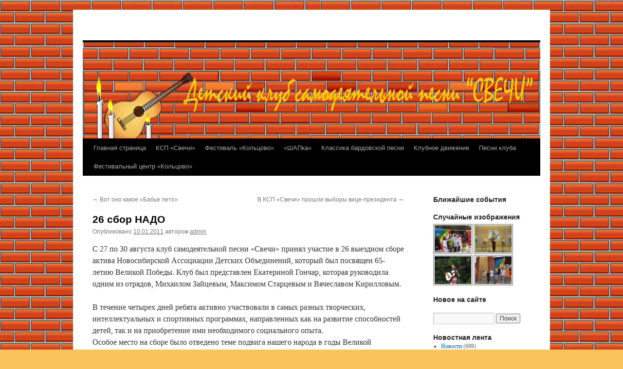

--- FILE ---
content_type: text/html; charset=UTF-8
request_url: https://ksp-svechi.ru/%D0%BD%D0%BE%D0%B2%D0%BE%D1%81%D1%82%D0%B8/26-sbor-nado.html
body_size: 13399
content:
<!DOCTYPE html>
<html lang="ru-RU">
<head>
<meta charset="UTF-8" />
<title>
26 сбор НАДО | 	</title>
<link rel="profile" href="https://gmpg.org/xfn/11" />
<link rel="stylesheet" type="text/css" media="all" href="https://ksp-svechi.ru/wp-content/themes/twentyten/style.css?ver=20250415" />
<link rel="pingback" href="https://ksp-svechi.ru/xmlrpc.php">
<meta name='robots' content='max-image-preview:large' />
	<style>img:is([sizes="auto" i], [sizes^="auto," i]) { contain-intrinsic-size: 3000px 1500px }</style>
	<link rel="alternate" type="application/rss+xml" title=" &raquo; Лента" href="https://ksp-svechi.ru/feed" />
<link rel="alternate" type="application/rss+xml" title=" &raquo; Лента комментариев" href="https://ksp-svechi.ru/comments/feed" />
<link rel="alternate" type="application/rss+xml" title=" &raquo; Лента комментариев к &laquo;26 сбор НАДО&raquo;" href="https://ksp-svechi.ru/%d0%bd%d0%be%d0%b2%d0%be%d1%81%d1%82%d0%b8/26-sbor-nado.html/feed" />
<script type="text/javascript">
/* <![CDATA[ */
window._wpemojiSettings = {"baseUrl":"https:\/\/s.w.org\/images\/core\/emoji\/16.0.1\/72x72\/","ext":".png","svgUrl":"https:\/\/s.w.org\/images\/core\/emoji\/16.0.1\/svg\/","svgExt":".svg","source":{"concatemoji":"https:\/\/ksp-svechi.ru\/wp-includes\/js\/wp-emoji-release.min.js?ver=6.8.3"}};
/*! This file is auto-generated */
!function(s,n){var o,i,e;function c(e){try{var t={supportTests:e,timestamp:(new Date).valueOf()};sessionStorage.setItem(o,JSON.stringify(t))}catch(e){}}function p(e,t,n){e.clearRect(0,0,e.canvas.width,e.canvas.height),e.fillText(t,0,0);var t=new Uint32Array(e.getImageData(0,0,e.canvas.width,e.canvas.height).data),a=(e.clearRect(0,0,e.canvas.width,e.canvas.height),e.fillText(n,0,0),new Uint32Array(e.getImageData(0,0,e.canvas.width,e.canvas.height).data));return t.every(function(e,t){return e===a[t]})}function u(e,t){e.clearRect(0,0,e.canvas.width,e.canvas.height),e.fillText(t,0,0);for(var n=e.getImageData(16,16,1,1),a=0;a<n.data.length;a++)if(0!==n.data[a])return!1;return!0}function f(e,t,n,a){switch(t){case"flag":return n(e,"\ud83c\udff3\ufe0f\u200d\u26a7\ufe0f","\ud83c\udff3\ufe0f\u200b\u26a7\ufe0f")?!1:!n(e,"\ud83c\udde8\ud83c\uddf6","\ud83c\udde8\u200b\ud83c\uddf6")&&!n(e,"\ud83c\udff4\udb40\udc67\udb40\udc62\udb40\udc65\udb40\udc6e\udb40\udc67\udb40\udc7f","\ud83c\udff4\u200b\udb40\udc67\u200b\udb40\udc62\u200b\udb40\udc65\u200b\udb40\udc6e\u200b\udb40\udc67\u200b\udb40\udc7f");case"emoji":return!a(e,"\ud83e\udedf")}return!1}function g(e,t,n,a){var r="undefined"!=typeof WorkerGlobalScope&&self instanceof WorkerGlobalScope?new OffscreenCanvas(300,150):s.createElement("canvas"),o=r.getContext("2d",{willReadFrequently:!0}),i=(o.textBaseline="top",o.font="600 32px Arial",{});return e.forEach(function(e){i[e]=t(o,e,n,a)}),i}function t(e){var t=s.createElement("script");t.src=e,t.defer=!0,s.head.appendChild(t)}"undefined"!=typeof Promise&&(o="wpEmojiSettingsSupports",i=["flag","emoji"],n.supports={everything:!0,everythingExceptFlag:!0},e=new Promise(function(e){s.addEventListener("DOMContentLoaded",e,{once:!0})}),new Promise(function(t){var n=function(){try{var e=JSON.parse(sessionStorage.getItem(o));if("object"==typeof e&&"number"==typeof e.timestamp&&(new Date).valueOf()<e.timestamp+604800&&"object"==typeof e.supportTests)return e.supportTests}catch(e){}return null}();if(!n){if("undefined"!=typeof Worker&&"undefined"!=typeof OffscreenCanvas&&"undefined"!=typeof URL&&URL.createObjectURL&&"undefined"!=typeof Blob)try{var e="postMessage("+g.toString()+"("+[JSON.stringify(i),f.toString(),p.toString(),u.toString()].join(",")+"));",a=new Blob([e],{type:"text/javascript"}),r=new Worker(URL.createObjectURL(a),{name:"wpTestEmojiSupports"});return void(r.onmessage=function(e){c(n=e.data),r.terminate(),t(n)})}catch(e){}c(n=g(i,f,p,u))}t(n)}).then(function(e){for(var t in e)n.supports[t]=e[t],n.supports.everything=n.supports.everything&&n.supports[t],"flag"!==t&&(n.supports.everythingExceptFlag=n.supports.everythingExceptFlag&&n.supports[t]);n.supports.everythingExceptFlag=n.supports.everythingExceptFlag&&!n.supports.flag,n.DOMReady=!1,n.readyCallback=function(){n.DOMReady=!0}}).then(function(){return e}).then(function(){var e;n.supports.everything||(n.readyCallback(),(e=n.source||{}).concatemoji?t(e.concatemoji):e.wpemoji&&e.twemoji&&(t(e.twemoji),t(e.wpemoji)))}))}((window,document),window._wpemojiSettings);
/* ]]> */
</script>
<style id='wp-emoji-styles-inline-css' type='text/css'>

	img.wp-smiley, img.emoji {
		display: inline !important;
		border: none !important;
		box-shadow: none !important;
		height: 1em !important;
		width: 1em !important;
		margin: 0 0.07em !important;
		vertical-align: -0.1em !important;
		background: none !important;
		padding: 0 !important;
	}
</style>
<link rel='stylesheet' id='wp-block-library-css' href='https://ksp-svechi.ru/wp-includes/css/dist/block-library/style.min.css?ver=6.8.3' type='text/css' media='all' />
<style id='wp-block-library-theme-inline-css' type='text/css'>
.wp-block-audio :where(figcaption){color:#555;font-size:13px;text-align:center}.is-dark-theme .wp-block-audio :where(figcaption){color:#ffffffa6}.wp-block-audio{margin:0 0 1em}.wp-block-code{border:1px solid #ccc;border-radius:4px;font-family:Menlo,Consolas,monaco,monospace;padding:.8em 1em}.wp-block-embed :where(figcaption){color:#555;font-size:13px;text-align:center}.is-dark-theme .wp-block-embed :where(figcaption){color:#ffffffa6}.wp-block-embed{margin:0 0 1em}.blocks-gallery-caption{color:#555;font-size:13px;text-align:center}.is-dark-theme .blocks-gallery-caption{color:#ffffffa6}:root :where(.wp-block-image figcaption){color:#555;font-size:13px;text-align:center}.is-dark-theme :root :where(.wp-block-image figcaption){color:#ffffffa6}.wp-block-image{margin:0 0 1em}.wp-block-pullquote{border-bottom:4px solid;border-top:4px solid;color:currentColor;margin-bottom:1.75em}.wp-block-pullquote cite,.wp-block-pullquote footer,.wp-block-pullquote__citation{color:currentColor;font-size:.8125em;font-style:normal;text-transform:uppercase}.wp-block-quote{border-left:.25em solid;margin:0 0 1.75em;padding-left:1em}.wp-block-quote cite,.wp-block-quote footer{color:currentColor;font-size:.8125em;font-style:normal;position:relative}.wp-block-quote:where(.has-text-align-right){border-left:none;border-right:.25em solid;padding-left:0;padding-right:1em}.wp-block-quote:where(.has-text-align-center){border:none;padding-left:0}.wp-block-quote.is-large,.wp-block-quote.is-style-large,.wp-block-quote:where(.is-style-plain){border:none}.wp-block-search .wp-block-search__label{font-weight:700}.wp-block-search__button{border:1px solid #ccc;padding:.375em .625em}:where(.wp-block-group.has-background){padding:1.25em 2.375em}.wp-block-separator.has-css-opacity{opacity:.4}.wp-block-separator{border:none;border-bottom:2px solid;margin-left:auto;margin-right:auto}.wp-block-separator.has-alpha-channel-opacity{opacity:1}.wp-block-separator:not(.is-style-wide):not(.is-style-dots){width:100px}.wp-block-separator.has-background:not(.is-style-dots){border-bottom:none;height:1px}.wp-block-separator.has-background:not(.is-style-wide):not(.is-style-dots){height:2px}.wp-block-table{margin:0 0 1em}.wp-block-table td,.wp-block-table th{word-break:normal}.wp-block-table :where(figcaption){color:#555;font-size:13px;text-align:center}.is-dark-theme .wp-block-table :where(figcaption){color:#ffffffa6}.wp-block-video :where(figcaption){color:#555;font-size:13px;text-align:center}.is-dark-theme .wp-block-video :where(figcaption){color:#ffffffa6}.wp-block-video{margin:0 0 1em}:root :where(.wp-block-template-part.has-background){margin-bottom:0;margin-top:0;padding:1.25em 2.375em}
</style>
<style id='classic-theme-styles-inline-css' type='text/css'>
/*! This file is auto-generated */
.wp-block-button__link{color:#fff;background-color:#32373c;border-radius:9999px;box-shadow:none;text-decoration:none;padding:calc(.667em + 2px) calc(1.333em + 2px);font-size:1.125em}.wp-block-file__button{background:#32373c;color:#fff;text-decoration:none}
</style>
<style id='global-styles-inline-css' type='text/css'>
:root{--wp--preset--aspect-ratio--square: 1;--wp--preset--aspect-ratio--4-3: 4/3;--wp--preset--aspect-ratio--3-4: 3/4;--wp--preset--aspect-ratio--3-2: 3/2;--wp--preset--aspect-ratio--2-3: 2/3;--wp--preset--aspect-ratio--16-9: 16/9;--wp--preset--aspect-ratio--9-16: 9/16;--wp--preset--color--black: #000;--wp--preset--color--cyan-bluish-gray: #abb8c3;--wp--preset--color--white: #fff;--wp--preset--color--pale-pink: #f78da7;--wp--preset--color--vivid-red: #cf2e2e;--wp--preset--color--luminous-vivid-orange: #ff6900;--wp--preset--color--luminous-vivid-amber: #fcb900;--wp--preset--color--light-green-cyan: #7bdcb5;--wp--preset--color--vivid-green-cyan: #00d084;--wp--preset--color--pale-cyan-blue: #8ed1fc;--wp--preset--color--vivid-cyan-blue: #0693e3;--wp--preset--color--vivid-purple: #9b51e0;--wp--preset--color--blue: #0066cc;--wp--preset--color--medium-gray: #666;--wp--preset--color--light-gray: #f1f1f1;--wp--preset--gradient--vivid-cyan-blue-to-vivid-purple: linear-gradient(135deg,rgba(6,147,227,1) 0%,rgb(155,81,224) 100%);--wp--preset--gradient--light-green-cyan-to-vivid-green-cyan: linear-gradient(135deg,rgb(122,220,180) 0%,rgb(0,208,130) 100%);--wp--preset--gradient--luminous-vivid-amber-to-luminous-vivid-orange: linear-gradient(135deg,rgba(252,185,0,1) 0%,rgba(255,105,0,1) 100%);--wp--preset--gradient--luminous-vivid-orange-to-vivid-red: linear-gradient(135deg,rgba(255,105,0,1) 0%,rgb(207,46,46) 100%);--wp--preset--gradient--very-light-gray-to-cyan-bluish-gray: linear-gradient(135deg,rgb(238,238,238) 0%,rgb(169,184,195) 100%);--wp--preset--gradient--cool-to-warm-spectrum: linear-gradient(135deg,rgb(74,234,220) 0%,rgb(151,120,209) 20%,rgb(207,42,186) 40%,rgb(238,44,130) 60%,rgb(251,105,98) 80%,rgb(254,248,76) 100%);--wp--preset--gradient--blush-light-purple: linear-gradient(135deg,rgb(255,206,236) 0%,rgb(152,150,240) 100%);--wp--preset--gradient--blush-bordeaux: linear-gradient(135deg,rgb(254,205,165) 0%,rgb(254,45,45) 50%,rgb(107,0,62) 100%);--wp--preset--gradient--luminous-dusk: linear-gradient(135deg,rgb(255,203,112) 0%,rgb(199,81,192) 50%,rgb(65,88,208) 100%);--wp--preset--gradient--pale-ocean: linear-gradient(135deg,rgb(255,245,203) 0%,rgb(182,227,212) 50%,rgb(51,167,181) 100%);--wp--preset--gradient--electric-grass: linear-gradient(135deg,rgb(202,248,128) 0%,rgb(113,206,126) 100%);--wp--preset--gradient--midnight: linear-gradient(135deg,rgb(2,3,129) 0%,rgb(40,116,252) 100%);--wp--preset--font-size--small: 13px;--wp--preset--font-size--medium: 20px;--wp--preset--font-size--large: 36px;--wp--preset--font-size--x-large: 42px;--wp--preset--spacing--20: 0.44rem;--wp--preset--spacing--30: 0.67rem;--wp--preset--spacing--40: 1rem;--wp--preset--spacing--50: 1.5rem;--wp--preset--spacing--60: 2.25rem;--wp--preset--spacing--70: 3.38rem;--wp--preset--spacing--80: 5.06rem;--wp--preset--shadow--natural: 6px 6px 9px rgba(0, 0, 0, 0.2);--wp--preset--shadow--deep: 12px 12px 50px rgba(0, 0, 0, 0.4);--wp--preset--shadow--sharp: 6px 6px 0px rgba(0, 0, 0, 0.2);--wp--preset--shadow--outlined: 6px 6px 0px -3px rgba(255, 255, 255, 1), 6px 6px rgba(0, 0, 0, 1);--wp--preset--shadow--crisp: 6px 6px 0px rgba(0, 0, 0, 1);}:where(.is-layout-flex){gap: 0.5em;}:where(.is-layout-grid){gap: 0.5em;}body .is-layout-flex{display: flex;}.is-layout-flex{flex-wrap: wrap;align-items: center;}.is-layout-flex > :is(*, div){margin: 0;}body .is-layout-grid{display: grid;}.is-layout-grid > :is(*, div){margin: 0;}:where(.wp-block-columns.is-layout-flex){gap: 2em;}:where(.wp-block-columns.is-layout-grid){gap: 2em;}:where(.wp-block-post-template.is-layout-flex){gap: 1.25em;}:where(.wp-block-post-template.is-layout-grid){gap: 1.25em;}.has-black-color{color: var(--wp--preset--color--black) !important;}.has-cyan-bluish-gray-color{color: var(--wp--preset--color--cyan-bluish-gray) !important;}.has-white-color{color: var(--wp--preset--color--white) !important;}.has-pale-pink-color{color: var(--wp--preset--color--pale-pink) !important;}.has-vivid-red-color{color: var(--wp--preset--color--vivid-red) !important;}.has-luminous-vivid-orange-color{color: var(--wp--preset--color--luminous-vivid-orange) !important;}.has-luminous-vivid-amber-color{color: var(--wp--preset--color--luminous-vivid-amber) !important;}.has-light-green-cyan-color{color: var(--wp--preset--color--light-green-cyan) !important;}.has-vivid-green-cyan-color{color: var(--wp--preset--color--vivid-green-cyan) !important;}.has-pale-cyan-blue-color{color: var(--wp--preset--color--pale-cyan-blue) !important;}.has-vivid-cyan-blue-color{color: var(--wp--preset--color--vivid-cyan-blue) !important;}.has-vivid-purple-color{color: var(--wp--preset--color--vivid-purple) !important;}.has-black-background-color{background-color: var(--wp--preset--color--black) !important;}.has-cyan-bluish-gray-background-color{background-color: var(--wp--preset--color--cyan-bluish-gray) !important;}.has-white-background-color{background-color: var(--wp--preset--color--white) !important;}.has-pale-pink-background-color{background-color: var(--wp--preset--color--pale-pink) !important;}.has-vivid-red-background-color{background-color: var(--wp--preset--color--vivid-red) !important;}.has-luminous-vivid-orange-background-color{background-color: var(--wp--preset--color--luminous-vivid-orange) !important;}.has-luminous-vivid-amber-background-color{background-color: var(--wp--preset--color--luminous-vivid-amber) !important;}.has-light-green-cyan-background-color{background-color: var(--wp--preset--color--light-green-cyan) !important;}.has-vivid-green-cyan-background-color{background-color: var(--wp--preset--color--vivid-green-cyan) !important;}.has-pale-cyan-blue-background-color{background-color: var(--wp--preset--color--pale-cyan-blue) !important;}.has-vivid-cyan-blue-background-color{background-color: var(--wp--preset--color--vivid-cyan-blue) !important;}.has-vivid-purple-background-color{background-color: var(--wp--preset--color--vivid-purple) !important;}.has-black-border-color{border-color: var(--wp--preset--color--black) !important;}.has-cyan-bluish-gray-border-color{border-color: var(--wp--preset--color--cyan-bluish-gray) !important;}.has-white-border-color{border-color: var(--wp--preset--color--white) !important;}.has-pale-pink-border-color{border-color: var(--wp--preset--color--pale-pink) !important;}.has-vivid-red-border-color{border-color: var(--wp--preset--color--vivid-red) !important;}.has-luminous-vivid-orange-border-color{border-color: var(--wp--preset--color--luminous-vivid-orange) !important;}.has-luminous-vivid-amber-border-color{border-color: var(--wp--preset--color--luminous-vivid-amber) !important;}.has-light-green-cyan-border-color{border-color: var(--wp--preset--color--light-green-cyan) !important;}.has-vivid-green-cyan-border-color{border-color: var(--wp--preset--color--vivid-green-cyan) !important;}.has-pale-cyan-blue-border-color{border-color: var(--wp--preset--color--pale-cyan-blue) !important;}.has-vivid-cyan-blue-border-color{border-color: var(--wp--preset--color--vivid-cyan-blue) !important;}.has-vivid-purple-border-color{border-color: var(--wp--preset--color--vivid-purple) !important;}.has-vivid-cyan-blue-to-vivid-purple-gradient-background{background: var(--wp--preset--gradient--vivid-cyan-blue-to-vivid-purple) !important;}.has-light-green-cyan-to-vivid-green-cyan-gradient-background{background: var(--wp--preset--gradient--light-green-cyan-to-vivid-green-cyan) !important;}.has-luminous-vivid-amber-to-luminous-vivid-orange-gradient-background{background: var(--wp--preset--gradient--luminous-vivid-amber-to-luminous-vivid-orange) !important;}.has-luminous-vivid-orange-to-vivid-red-gradient-background{background: var(--wp--preset--gradient--luminous-vivid-orange-to-vivid-red) !important;}.has-very-light-gray-to-cyan-bluish-gray-gradient-background{background: var(--wp--preset--gradient--very-light-gray-to-cyan-bluish-gray) !important;}.has-cool-to-warm-spectrum-gradient-background{background: var(--wp--preset--gradient--cool-to-warm-spectrum) !important;}.has-blush-light-purple-gradient-background{background: var(--wp--preset--gradient--blush-light-purple) !important;}.has-blush-bordeaux-gradient-background{background: var(--wp--preset--gradient--blush-bordeaux) !important;}.has-luminous-dusk-gradient-background{background: var(--wp--preset--gradient--luminous-dusk) !important;}.has-pale-ocean-gradient-background{background: var(--wp--preset--gradient--pale-ocean) !important;}.has-electric-grass-gradient-background{background: var(--wp--preset--gradient--electric-grass) !important;}.has-midnight-gradient-background{background: var(--wp--preset--gradient--midnight) !important;}.has-small-font-size{font-size: var(--wp--preset--font-size--small) !important;}.has-medium-font-size{font-size: var(--wp--preset--font-size--medium) !important;}.has-large-font-size{font-size: var(--wp--preset--font-size--large) !important;}.has-x-large-font-size{font-size: var(--wp--preset--font-size--x-large) !important;}
:where(.wp-block-post-template.is-layout-flex){gap: 1.25em;}:where(.wp-block-post-template.is-layout-grid){gap: 1.25em;}
:where(.wp-block-columns.is-layout-flex){gap: 2em;}:where(.wp-block-columns.is-layout-grid){gap: 2em;}
:root :where(.wp-block-pullquote){font-size: 1.5em;line-height: 1.6;}
</style>
<link rel='stylesheet' id='twentyten-block-style-css' href='https://ksp-svechi.ru/wp-content/themes/twentyten/blocks.css?ver=20250220' type='text/css' media='all' />
<link rel='stylesheet' id='ngg_trigger_buttons-css' href='https://ksp-svechi.ru/wp-content/plugins/nextgen-gallery/static/GalleryDisplay/trigger_buttons.css?ver=4.0.4' type='text/css' media='all' />
<link rel='stylesheet' id='shutter-0-css' href='https://ksp-svechi.ru/wp-content/plugins/nextgen-gallery/static/Lightbox/shutter/shutter.css?ver=4.0.4' type='text/css' media='all' />
<link rel='stylesheet' id='fontawesome_v4_shim_style-css' href='https://ksp-svechi.ru/wp-content/plugins/nextgen-gallery/static/FontAwesome/css/v4-shims.min.css?ver=6.8.3' type='text/css' media='all' />
<link rel='stylesheet' id='fontawesome-css' href='https://ksp-svechi.ru/wp-content/plugins/nextgen-gallery/static/FontAwesome/css/all.min.css?ver=6.8.3' type='text/css' media='all' />
<link rel='stylesheet' id='nextgen_pagination_style-css' href='https://ksp-svechi.ru/wp-content/plugins/nextgen-gallery/static/GalleryDisplay/pagination_style.css?ver=4.0.4' type='text/css' media='all' />
<link rel='stylesheet' id='nextgen_basic_thumbnails_style-css' href='https://ksp-svechi.ru/wp-content/plugins/nextgen-gallery/static/Thumbnails/nextgen_basic_thumbnails.css?ver=4.0.4' type='text/css' media='all' />
<link rel='stylesheet' id='nextgen_widgets_style-css' href='https://ksp-svechi.ru/wp-content/plugins/nextgen-gallery/static/Widget/display.css?ver=4.0.4' type='text/css' media='all' />
<script type="text/javascript" src="https://ksp-svechi.ru/wp-includes/js/jquery/jquery.min.js?ver=3.7.1" id="jquery-core-js"></script>
<script type="text/javascript" src="https://ksp-svechi.ru/wp-includes/js/jquery/jquery-migrate.min.js?ver=3.4.1" id="jquery-migrate-js"></script>
<script type="text/javascript" id="photocrati_ajax-js-extra">
/* <![CDATA[ */
var photocrati_ajax = {"url":"https:\/\/ksp-svechi.ru\/index.php?photocrati_ajax=1","rest_url":"https:\/\/ksp-svechi.ru\/wp-json\/","wp_home_url":"https:\/\/ksp-svechi.ru","wp_site_url":"https:\/\/ksp-svechi.ru","wp_root_url":"https:\/\/ksp-svechi.ru","wp_plugins_url":"https:\/\/ksp-svechi.ru\/wp-content\/plugins","wp_content_url":"https:\/\/ksp-svechi.ru\/wp-content","wp_includes_url":"https:\/\/ksp-svechi.ru\/wp-includes\/","ngg_param_slug":"nggallery","rest_nonce":"22b42d5115"};
/* ]]> */
</script>
<script type="text/javascript" src="https://ksp-svechi.ru/wp-content/plugins/nextgen-gallery/static/Legacy/ajax.min.js?ver=4.0.4" id="photocrati_ajax-js"></script>
<script type="text/javascript" src="https://ksp-svechi.ru/wp-content/plugins/nextgen-gallery/static/FontAwesome/js/v4-shims.min.js?ver=5.3.1" id="fontawesome_v4_shim-js"></script>
<script type="text/javascript" defer crossorigin="anonymous" data-auto-replace-svg="false" data-keep-original-source="false" data-search-pseudo-elements src="https://ksp-svechi.ru/wp-content/plugins/nextgen-gallery/static/FontAwesome/js/all.min.js?ver=5.3.1" id="fontawesome-js"></script>
<script type="text/javascript" src="https://ksp-svechi.ru/wp-content/plugins/nextgen-gallery/static/Thumbnails/nextgen_basic_thumbnails.js?ver=4.0.4" id="nextgen_basic_thumbnails_script-js"></script>
<link rel="https://api.w.org/" href="https://ksp-svechi.ru/wp-json/" /><link rel="alternate" title="JSON" type="application/json" href="https://ksp-svechi.ru/wp-json/wp/v2/posts/649" /><link rel="EditURI" type="application/rsd+xml" title="RSD" href="https://ksp-svechi.ru/xmlrpc.php?rsd" />
<meta name="generator" content="WordPress 6.8.3" />
<link rel="canonical" href="https://ksp-svechi.ru/%d0%bd%d0%be%d0%b2%d0%be%d1%81%d1%82%d0%b8/26-sbor-nado.html" />
<link rel='shortlink' href='https://ksp-svechi.ru/?p=649' />
<link rel="alternate" title="oEmbed (JSON)" type="application/json+oembed" href="https://ksp-svechi.ru/wp-json/oembed/1.0/embed?url=https%3A%2F%2Fksp-svechi.ru%2F%25d0%25bd%25d0%25be%25d0%25b2%25d0%25be%25d1%2581%25d1%2582%25d0%25b8%2F26-sbor-nado.html" />
<link rel="alternate" title="oEmbed (XML)" type="text/xml+oembed" href="https://ksp-svechi.ru/wp-json/oembed/1.0/embed?url=https%3A%2F%2Fksp-svechi.ru%2F%25d0%25bd%25d0%25be%25d0%25b2%25d0%25be%25d1%2581%25d1%2582%25d0%25b8%2F26-sbor-nado.html&#038;format=xml" />
<!--Customizer CSS--> 
<style type="text/css">
#footer #site-generator&gt;a { display:none; }#site-generator a {
    background-image: none;
    display: inline;
    padding-left: 0;
}
#site-generator p {
    margin: 0;
}
</style> 
<!--/Customizer CSS-->
<style type="text/css" id="custom-background-css">
body.custom-background { background-color: #fbc45b; background-image: url("https://ksp-svechi.ru/wp-content/uploads/2010/09/body11.jpg"); background-position: left top; background-size: auto; background-repeat: repeat; background-attachment: scroll; }
</style>
	</head>

<body class="wp-singular post-template-default single single-post postid-649 single-format-standard custom-background wp-theme-twentyten">
<div id="wrapper" class="hfeed">
		<a href="#content" class="screen-reader-text skip-link">Перейти к содержимому</a>
	<div id="header">
		<div id="masthead">
			<div id="branding" role="banner">
								<div id="site-title">
					<span>
											<a href="https://ksp-svechi.ru/" rel="home" ></a>
					</span>
				</div>
				<div id="site-description"></div>

				<img src="https://ksp-svechi.ru/wp-content/uploads/2010/09/logo1.jpg" width="940" height="198" alt="" decoding="async" fetchpriority="high" />			</div><!-- #branding -->

			<div id="access" role="navigation">
				<div class="menu-header"><ul id="menu-menyu" class="menu"><li id="menu-item-156" class="menu-item menu-item-type-custom menu-item-object-custom menu-item-156"><a href="//www.ksp-svechi.ru/">Главная страница</a></li>
<li id="menu-item-128" class="menu-item menu-item-type-post_type menu-item-object-page menu-item-has-children menu-item-128"><a href="https://ksp-svechi.ru/?page_id=12">КСП «Свечи»</a>
<ul class="sub-menu">
	<li id="menu-item-126" class="menu-item menu-item-type-post_type menu-item-object-page menu-item-126"><a href="https://ksp-svechi.ru/istoriya">История</a></li>
	<li id="menu-item-151" class="menu-item menu-item-type-post_type menu-item-object-page menu-item-151"><a href="https://ksp-svechi.ru/kontaktyi">Контакты</a></li>
	<li id="menu-item-8396" class="menu-item menu-item-type-post_type menu-item-object-page menu-item-8396"><a href="https://ksp-svechi.ru/programma">Программа</a></li>
	<li id="menu-item-2443" class="menu-item menu-item-type-post_type menu-item-object-page menu-item-2443"><a href="https://ksp-svechi.ru/kratkaya-spravka">Основные проекты</a></li>
	<li id="menu-item-1541" class="menu-item menu-item-type-post_type menu-item-object-page menu-item-1541"><a href="https://ksp-svechi.ru/simvolika">Символика</a></li>
	<li id="menu-item-134" class="menu-item menu-item-type-post_type menu-item-object-page menu-item-has-children menu-item-134"><a href="https://ksp-svechi.ru/vnutriklubnaya-zhizn">Клубная жизнь</a>
	<ul class="sub-menu">
		<li id="menu-item-124" class="menu-item menu-item-type-post_type menu-item-object-page menu-item-124"><a href="https://ksp-svechi.ru/vnutriklubnaya-zhizn/traditsii-i-neglasnyie-zakonyi">Праздники, традиции и негласные законы</a></li>
	</ul>
</li>
	<li id="menu-item-131" class="menu-item menu-item-type-post_type menu-item-object-page menu-item-131"><a href="https://ksp-svechi.ru/vnutriklubnaya-zhizn/bardovskiy-inkubator-bardink">Бардовский инкубатор БардИнк</a></li>
	<li id="menu-item-143" class="menu-item menu-item-type-post_type menu-item-object-page menu-item-143"><a href="https://ksp-svechi.ru/myi-i-obshhestvo">Фильмы и ролики</a></li>
	<li id="menu-item-3666" class="menu-item menu-item-type-post_type menu-item-object-page menu-item-3666"><a href="https://ksp-svechi.ru/radioperedachi">Радиопередачи</a></li>
	<li id="menu-item-132" class="menu-item menu-item-type-post_type menu-item-object-page menu-item-132"><a href="https://ksp-svechi.ru/rabota-v-nado">Работа в Новосибирской ассоциации детских объединений</a></li>
	<li id="menu-item-2266" class="menu-item menu-item-type-post_type menu-item-object-page menu-item-2266"><a href="https://ksp-svechi.ru/videomaterialyi-s-festivaley">Видеоматериалы с фестивалей</a></li>
	<li id="menu-item-149" class="menu-item menu-item-type-post_type menu-item-object-page menu-item-has-children menu-item-149"><a href="https://ksp-svechi.ru/sostav-kluba">Состав клуба</a>
	<ul class="sub-menu">
		<li id="menu-item-123" class="menu-item menu-item-type-post_type menu-item-object-page menu-item-123"><a href="https://ksp-svechi.ru/sostav-kluba/deti">Дети</a></li>
		<li id="menu-item-133" class="menu-item menu-item-type-post_type menu-item-object-page menu-item-133"><a href="https://ksp-svechi.ru/sostav-kluba/shkolniki-i-vzroslyie">Школьники и взрослые</a></li>
		<li id="menu-item-139" class="menu-item menu-item-type-post_type menu-item-object-page menu-item-139"><a href="https://ksp-svechi.ru/sostav-kluba/s-semenov">Сергей Юрьевич Семёнов</a></li>
	</ul>
</li>
	<li id="menu-item-1119" class="menu-item menu-item-type-post_type menu-item-object-page menu-item-has-children menu-item-1119"><a href="https://ksp-svechi.ru/igryi-ksp-svechi">Игры КСП «Свечи»</a>
	<ul class="sub-menu">
		<li id="menu-item-1124" class="menu-item menu-item-type-post_type menu-item-object-page menu-item-1124"><a href="https://ksp-svechi.ru/igryi-v-krugu-druzey">Игры в кругу друзей</a></li>
		<li id="menu-item-1127" class="menu-item menu-item-type-post_type menu-item-object-page menu-item-1127"><a href="https://ksp-svechi.ru/prostyinbol">Простынбол</a></li>
		<li id="menu-item-1133" class="menu-item menu-item-type-post_type menu-item-object-page menu-item-1133"><a href="https://ksp-svechi.ru/kubok-koltsovo-po-prostyinbolu-2">Кубок Кольцово по простынболу</a></li>
		<li id="menu-item-6722" class="menu-item menu-item-type-post_type menu-item-object-page menu-item-6722"><a href="https://ksp-svechi.ru/turnir-posvyashhennyiy-dnyu-koltsovo">Турнир по простынболу, посвященный дню посёлка</a></li>
		<li id="menu-item-4382" class="menu-item menu-item-type-post_type menu-item-object-page menu-item-4382"><a href="https://ksp-svechi.ru/video-igryi">Видео Игры</a></li>
	</ul>
</li>
</ul>
</li>
<li id="menu-item-137" class="menu-item menu-item-type-post_type menu-item-object-page menu-item-has-children menu-item-137"><a href="https://ksp-svechi.ru/festival-koltsovo">Фестиваль «Кольцово»</a>
<ul class="sub-menu">
	<li id="menu-item-9847" class="menu-item menu-item-type-post_type menu-item-object-page menu-item-9847"><a href="https://ksp-svechi.ru/9830-2">XXXVII международный детский фестиваль авторской песни «Кольцово-2025»</a></li>
	<li id="menu-item-127" class="menu-item menu-item-type-post_type menu-item-object-page menu-item-127"><a href="https://ksp-svechi.ru/festival-koltsovo/istoriya-festivaley">История фестивалей</a></li>
	<li id="menu-item-1383" class="menu-item menu-item-type-post_type menu-item-object-page menu-item-1383"><a href="https://ksp-svechi.ru/arhiv-festivaley">Архив документов фестивалей</a></li>
	<li id="menu-item-140" class="menu-item menu-item-type-post_type menu-item-object-page menu-item-140"><a href="https://ksp-svechi.ru/festival-koltsovo/audioarhiv-festivaley">Аудиоархив фестивалей</a></li>
	<li id="menu-item-3519" class="menu-item menu-item-type-post_type menu-item-object-page menu-item-3519"><a href="https://ksp-svechi.ru/videoarhiv-festivaley-2">Видеоархив фестивалей</a></li>
	<li id="menu-item-2520" class="menu-item menu-item-type-post_type menu-item-object-page menu-item-2520"><a href="https://ksp-svechi.ru/videoreportazhi">Видеорепортажи</a></li>
</ul>
</li>
<li id="menu-item-130" class="menu-item menu-item-type-post_type menu-item-object-page menu-item-has-children menu-item-130"><a href="https://ksp-svechi.ru/shapka">«ШАПка»</a>
<ul class="sub-menu">
	<li id="menu-item-9779" class="menu-item menu-item-type-post_type menu-item-object-page menu-item-9779"><a href="https://ksp-svechi.ru/shapka-2025">ШАПка -2025</a></li>
	<li id="menu-item-1274" class="menu-item menu-item-type-post_type menu-item-object-page menu-item-1274"><a href="https://ksp-svechi.ru/arhiv">Архив ШАПка</a></li>
	<li id="menu-item-2477" class="menu-item menu-item-type-post_type menu-item-object-page menu-item-2477"><a href="https://ksp-svechi.ru/video-shapki">Видео ШАПки</a></li>
</ul>
</li>
<li id="menu-item-5655" class="menu-item menu-item-type-post_type menu-item-object-page menu-item-5655"><a href="https://ksp-svechi.ru/klassika-bardovskoy-pesni">Классика бардовской песни</a></li>
<li id="menu-item-5657" class="menu-item menu-item-type-post_type menu-item-object-page menu-item-has-children menu-item-5657"><a href="https://ksp-svechi.ru/klubnoe-dvizhenie">Клубное движение</a>
<ul class="sub-menu">
	<li id="menu-item-8708" class="menu-item menu-item-type-post_type menu-item-object-page menu-item-8708"><a href="https://ksp-svechi.ru/spravochnik-detskogo-klubnogo-dvizheniya-2021g">Справочник детского клубного движения (2021г.)</a></li>
	<li id="menu-item-5658" class="menu-item menu-item-type-post_type menu-item-object-page menu-item-5658"><a href="https://ksp-svechi.ru/klubnoe-dvizhenie/detskie-ksp">Детские КСП (информация на 2005 год)</a></li>
	<li id="menu-item-5659" class="menu-item menu-item-type-post_type menu-item-object-page menu-item-5659"><a href="https://ksp-svechi.ru/klubnoe-dvizhenie/festivalnoe-koltso">Фестивальное кольцо</a></li>
	<li id="menu-item-5660" class="menu-item menu-item-type-post_type menu-item-object-page menu-item-5660"><a href="https://ksp-svechi.ru/klubnoe-dvizhenie/metodika">Методика</a></li>
</ul>
</li>
<li id="menu-item-5661" class="menu-item menu-item-type-post_type menu-item-object-page menu-item-has-children menu-item-5661"><a href="https://ksp-svechi.ru/pesni-kluba">Песни клуба</a>
<ul class="sub-menu">
	<li id="menu-item-5662" class="menu-item menu-item-type-post_type menu-item-object-page menu-item-5662"><a href="https://ksp-svechi.ru/pesni-kluba/lyubimyie-pesni-tekstyi-akkordyi">Любимые клубные песни</a></li>
	<li id="menu-item-5663" class="menu-item menu-item-type-post_type menu-item-object-page menu-item-5663"><a href="https://ksp-svechi.ru/pesni-kluba/sborniki-kluba">Сборники клуба</a></li>
	<li id="menu-item-5665" class="menu-item menu-item-type-post_type menu-item-object-page menu-item-5665"><a href="https://ksp-svechi.ru/pesni-kluba/pesni-kspovtsev">Песни воспитанников КСП «Свечи»</a></li>
	<li id="menu-item-5668" class="menu-item menu-item-type-post_type menu-item-object-page menu-item-5668"><a href="https://ksp-svechi.ru/pesni-kluba/pesni-s-semenova">Песни и стихи С.Семенова</a></li>
	<li id="menu-item-5767" class="menu-item menu-item-type-post_type menu-item-object-page menu-item-5767"><a href="https://ksp-svechi.ru/tvorchestvo-a-karaseva">Творчество Александра Карасёва</a></li>
	<li id="menu-item-5666" class="menu-item menu-item-type-post_type menu-item-object-page menu-item-5666"><a href="https://ksp-svechi.ru/pesni-kluba/audiozapisi-kontsertov">Аудиозаписи концертов</a></li>
	<li id="menu-item-5667" class="menu-item menu-item-type-post_type menu-item-object-page menu-item-5667"><a href="https://ksp-svechi.ru/pesni-kluba/sborniki-i-diski-kluba">Диски и аудиозаписи клуба</a></li>
</ul>
</li>
<li id="menu-item-8728" class="menu-item menu-item-type-post_type menu-item-object-page menu-item-has-children menu-item-8728"><a href="https://ksp-svechi.ru/festivalnyj-czentr-kolczovo">Фестивальный центр «Кольцово»</a>
<ul class="sub-menu">
	<li id="menu-item-8729" class="menu-item menu-item-type-post_type menu-item-object-page menu-item-8729"><a href="https://ksp-svechi.ru/fcz-kolczovo-festivalya-zelenaya-kareta">ФЦ «Кольцово» фестиваля «Зеленая карета»</a></li>
	<li id="menu-item-8730" class="menu-item menu-item-type-post_type menu-item-object-page menu-item-8730"><a href="https://ksp-svechi.ru/istoriya-uchastiya-ksp-svechi-v-festivale-zelenaya-kareta">История участия КСП «Свечи» в фестивале «Зеленая карета»</a></li>
</ul>
</li>
</ul></div>			</div><!-- #access -->
		</div><!-- #masthead -->
	</div><!-- #header -->

	<div id="main">

		<div id="container">
			<div id="content" role="main">

			

				<div id="nav-above" class="navigation">
					<div class="nav-previous"><a href="https://ksp-svechi.ru/%d0%bd%d0%be%d0%b2%d0%be%d1%81%d1%82%d0%b8/vot-ono-kakoe-babe-leto.html" rel="prev"><span class="meta-nav">&larr;</span> Вот оно какое «Бабье лето»</a></div>
					<div class="nav-next"><a href="https://ksp-svechi.ru/%d0%bd%d0%be%d0%b2%d0%be%d1%81%d1%82%d0%b8/v-ksp-svechi-proshli-vyiboryi-vitse-prezi.html" rel="next">В КСП «Свечи» прошли выборы вице-президента <span class="meta-nav">&rarr;</span></a></div>
				</div><!-- #nav-above -->

				<div id="post-649" class="post-649 post type-post status-publish format-standard hentry category-1">
					<h1 class="entry-title">26 сбор НАДО</h1>

					<div class="entry-meta">
						<span class="meta-prep meta-prep-author">Опубликовано</span> <a href="https://ksp-svechi.ru/%d0%bd%d0%be%d0%b2%d0%be%d1%81%d1%82%d0%b8/26-sbor-nado.html" title="3:27 пп" rel="bookmark"><span class="entry-date">10.01.2011</span></a> <span class="meta-sep">автором</span> <span class="author vcard"><a class="url fn n" href="https://ksp-svechi.ru/author/admin" title="Посмотреть все записи автора admin">admin</a></span>					</div><!-- .entry-meta -->

					<div class="entry-content">
						<p>С 27 по 30 августа клуб самодеятельной песни «Свечи» принял участие в 26 выездном сборе актива Новосибирской Ассоциации Детских Объединений, который был посвящен 65-летию Великой Победы. Клуб был представлен Екатериной Гончар, которая руководила одним из отрядов, Михаилом Зайцевым, Максимом Старцевым и Вячеславом Кирилловым.</p>
<p><span id="more-649"></span></p>
<p>В течение четырех дней ребята активно участвовали в самых разных творческих, интеллектуальных и спортивных программах, направленных как на развитие способностей детей, так и на приобретение ими необходимого социального опыта.<br />
Особое место на сборе было отведено теме подвига нашего народа в годы Великой Отечественной войны. КСП «Свечи» организовал и провел вечер военной песни, на котором не только прозвучали всем известные произведения, но и рассказывалась история создания этих песен. Под негромкий и доверительный аккомпанемент гитары участники сбора еще раз приобщились к духовным ценностям нашего общества. Весомым дополнением к мероприятию стали сборники военных песен «Помнит мир спасенный», которые КСП «Свечи» выпустил специально к сбору.  Эти сборники участники увезли с собой, чтобы разучивать песни с учащимися Новосибирска и Новосибирской области.<br />
Сбор показал насколько трепетно и уважительно современная молодежь относится к памяти своего народа, к героическим страницам истории нашей страны. Это стало ответом скептикам считающим, что «молодежь нынче не та пошла».<br />
«Свечи» вернулись в Кольцово в приподнятом настроении. Впереди новый учебный год и новые дела, которые полезные и добрые дела, которые клуб обязательно совершит.</p>
											</div><!-- .entry-content -->

		
						<div class="entry-utility">
							Запись опубликована в рубрике <a href="https://ksp-svechi.ru/category/%d0%bd%d0%be%d0%b2%d0%be%d1%81%d1%82%d0%b8" rel="category tag">Новости</a>. Добавьте в закладки <a href="https://ksp-svechi.ru/%d0%bd%d0%be%d0%b2%d0%be%d1%81%d1%82%d0%b8/26-sbor-nado.html" title="Постоянная ссылка: 26 сбор НАДО" rel="bookmark">постоянную ссылку</a>.													</div><!-- .entry-utility -->
					</div><!-- #post-649 -->

					<div id="nav-below" class="navigation">
						<div class="nav-previous"><a href="https://ksp-svechi.ru/%d0%bd%d0%be%d0%b2%d0%be%d1%81%d1%82%d0%b8/vot-ono-kakoe-babe-leto.html" rel="prev"><span class="meta-nav">&larr;</span> Вот оно какое «Бабье лето»</a></div>
						<div class="nav-next"><a href="https://ksp-svechi.ru/%d0%bd%d0%be%d0%b2%d0%be%d1%81%d1%82%d0%b8/v-ksp-svechi-proshli-vyiboryi-vitse-prezi.html" rel="next">В КСП «Свечи» прошли выборы вице-президента <span class="meta-nav">&rarr;</span></a></div>
					</div><!-- #nav-below -->

					
			<div id="comments">



	<div id="respond" class="comment-respond">
		<h3 id="reply-title" class="comment-reply-title">Добавить комментарий <small><a rel="nofollow" id="cancel-comment-reply-link" href="/%D0%BD%D0%BE%D0%B2%D0%BE%D1%81%D1%82%D0%B8/26-sbor-nado.html#respond" style="display:none;">Отменить ответ</a></small></h3><form action="https://ksp-svechi.ru/wp-comments-post.php" method="post" id="commentform" class="comment-form"><p class="comment-notes"><span id="email-notes">Ваш адрес email не будет опубликован.</span> <span class="required-field-message">Обязательные поля помечены <span class="required">*</span></span></p><p class="comment-form-comment"><label for="comment">Комментарий <span class="required">*</span></label> <textarea id="comment" name="comment" cols="45" rows="8" maxlength="65525" required="required"></textarea></p><p class="comment-form-author"><label for="author">Имя <span class="required">*</span></label> <input id="author" name="author" type="text" value="" size="30" maxlength="245" autocomplete="name" required="required" /></p>
<p class="comment-form-email"><label for="email">Email <span class="required">*</span></label> <input id="email" name="email" type="text" value="" size="30" maxlength="100" aria-describedby="email-notes" autocomplete="email" required="required" /></p>
<p class="comment-form-url"><label for="url">Сайт</label> <input id="url" name="url" type="text" value="" size="30" maxlength="200" autocomplete="url" /></p>
<p class="form-submit"><input name="submit" type="submit" id="submit" class="submit" value="Отправить комментарий" /> <input type='hidden' name='comment_post_ID' value='649' id='comment_post_ID' />
<input type='hidden' name='comment_parent' id='comment_parent' value='0' />
</p><p style="display: none;"><input type="hidden" id="akismet_comment_nonce" name="akismet_comment_nonce" value="758c1d45ff" /></p><p style="display: none !important;" class="akismet-fields-container" data-prefix="ak_"><label>&#916;<textarea name="ak_hp_textarea" cols="45" rows="8" maxlength="100"></textarea></label><input type="hidden" id="ak_js_1" name="ak_js" value="115"/><script>document.getElementById( "ak_js_1" ).setAttribute( "value", ( new Date() ).getTime() );</script></p></form>	</div><!-- #respond -->
	<p class="akismet_comment_form_privacy_notice">Этот сайт использует Akismet для борьбы со спамом. <a href="https://akismet.com/privacy/" target="_blank" rel="nofollow noopener">Узнайте, как обрабатываются ваши данные комментариев</a>.</p>
</div><!-- #comments -->

	
			</div><!-- #content -->
		</div><!-- #container -->


		<div id="primary" class="widget-area" role="complementary">
			<ul class="xoxo">

<li id="text-3" class="widget-container widget_text"><h3 class="widget-title">Ближайшие события</h3>			<div class="textwidget"></div>
		</li><li id="ngg-images-3" class="widget-container ngg_images"><div class="hslice" id="ngg-webslice"><h3 class="entry-title widget-title">Случайные изображения</h3><div class="ngg-widget entry-content">
			<a href="https://ksp-svechi.ru/wp-content/gallery/news_38/2008shapka25.jpg"
			title=" "
			data-image-id='163'
			class="shutterset_f960ee62144c01c07cc8315b56297272"			><img title="2008shapka25"
				alt="2008shapka25"
				src="https://ksp-svechi.ru/wp-content/gallery/news_38/thumbs/thumbs_2008shapka25.jpg"
				width="75"
				height="50"
			/></a>
			<a href="https://ksp-svechi.ru/wp-content/gallery/news_61/iskitim2009-4.jpg"
			title="Победитель фестиваля Ксения Кривощекова"
			data-image-id='234'
			class="shutterset_f960ee62144c01c07cc8315b56297272"			><img title="Победитель фестиваля Ксения Кривощекова"
				alt="Победитель фестиваля Ксения Кривощекова"
				src="https://ksp-svechi.ru/wp-content/gallery/news_61/thumbs/thumbs_iskitim2009-4.jpg"
				width="75"
				height="50"
			/></a>
			<a href="https://ksp-svechi.ru/wp-content/gallery/news_159/3.jpg"
			title=" "
			data-image-id='1205'
			class="shutterset_f960ee62144c01c07cc8315b56297272"			><img title="3"
				alt="3"
				src="https://ksp-svechi.ru/wp-content/gallery/news_159/thumbs/thumbs_3.jpg"
				width="75"
				height="50"
			/></a>
			<a href="https://ksp-svechi.ru/wp-content/gallery/shapka13/41.jpg"
			title=" "
			data-image-id='1466'
			class="shutterset_f960ee62144c01c07cc8315b56297272"			><img title="41"
				alt="41"
				src="https://ksp-svechi.ru/wp-content/gallery/shapka13/thumbs/thumbs_41.jpg"
				width="75"
				height="50"
			/></a>
	</div>

</div></li><li id="text-4" class="widget-container widget_text"><h3 class="widget-title">Новое на сайте</h3>			<div class="textwidget"></div>
		</li><li id="search-2" class="widget-container widget_search"><form role="search" method="get" id="searchform" class="searchform" action="https://ksp-svechi.ru/">
				<div>
					<label class="screen-reader-text" for="s">Найти:</label>
					<input type="text" value="" name="s" id="s" />
					<input type="submit" id="searchsubmit" value="Поиск" />
				</div>
			</form></li>			</ul>
		</div><!-- #primary .widget-area -->


		<div id="secondary" class="widget-area" role="complementary">
			<ul class="xoxo">
				<li id="categories-3" class="widget-container widget_categories"><h3 class="widget-title">Новостная лента</h3>
			<ul>
					<li class="cat-item cat-item-1"><a href="https://ksp-svechi.ru/category/%d0%bd%d0%be%d0%b2%d0%be%d1%81%d1%82%d0%b8">Новости</a> (699)
</li>
			</ul>

			</li><li id="text-5" class="widget-container widget_text"><h3 class="widget-title">Дружественные группы</h3>			<div class="textwidget"><p><em><strong><a href="https://vk.com/club1669028">Официальная группа КСП ВКонтакте</a></strong></em></p>
<p><em><strong><a href="https://vk.com/club151514535">Группа Александра Карасёва в ВК</a></strong></em></p>
<p><em><strong><a href="https://vk.com/infomuzik">Песни, которые поёт Александр Карасёв</a></strong></em></p>
<p>&nbsp;</p>
</div>
		</li>			</ul>
		</div><!-- #secondary .widget-area -->

	</div><!-- #main -->

	<div id="footer" role="contentinfo">
		<div id="colophon">



			<div id="footer-widget-area" role="complementary">

				<div id="first" class="widget-area">
					<ul class="xoxo">
						<li id="custom_html-3" class="widget_text widget-container widget_custom_html"><div class="textwidget custom-html-widget"><!-- HotLog -->

<script type="text/javascript" language="javascript">
hotlog_js="1.0";
hotlog_r=""+Math.random()+"&s=399292&im=114&r="+escape(document.referrer)+"&pg="+
escape(window.location.href);
document.cookie="hotlog=1; path=/"; hotlog_r+="&c="+(document.cookie?"Y":"N");
</script>
<script type="text/javascript" language="javascript1.1">
hotlog_js="1.1";hotlog_r+="&j="+(navigator.javaEnabled()?"Y":"N")
</script>
<script type="text/javascript" language="javascript1.2">
hotlog_js="1.2";
hotlog_r+="&wh="+screen.width+'x'+screen.height+"&px="+
(((navigator.appName.substring(0,3)=="Mic"))?
screen.colorDepth:screen.pixelDepth)</script>
<script type="text/javascript" language="javascript1.3">hotlog_js="1.3"</script>
<script type="text/javascript" language="javascript">hotlog_r+="&js="+hotlog_js;
document.write("<a href='//click.hotlog.ru/?399292' target='_top'><img "+
" src='//hit21.hotlog.ru/cgi-bin/hotlog/count?"+
hotlog_r+"&' border=0 width=88 height=31 alt=HotLog><\/a>")
</script>
<noscript>
<a href="//click.hotlog.ru/?399292" target="_top"><br>
  <img src="//hit21.hotlog.ru/cgi-bin/hotlog/count?s=399292&amp;im=114" alt="HotLog" 
 width="88" height="31" hspace="5" border="0"></a> 
  </noscript>
  <!-- /HotLog --></div></li>					</ul>
				</div><!-- #first .widget-area -->




			</div><!-- #footer-widget-area -->

			<div id="site-info">
				<a href="https://ksp-svechi.ru/" rel="home">
									</a>
							</div><!-- #site-info -->

			<div id="site-generator">
								<a href="https://ru.wordpress.org/" class="imprint" title="Современная персональная платформа для публикаций">
					Сайт работает на WordPress.				</a>
			</div><!-- #site-generator -->

		</div><!-- #colophon -->
	</div><!-- #footer -->

</div><!-- #wrapper -->

<script type="speculationrules">
{"prefetch":[{"source":"document","where":{"and":[{"href_matches":"\/*"},{"not":{"href_matches":["\/wp-*.php","\/wp-admin\/*","\/wp-content\/uploads\/*","\/wp-content\/*","\/wp-content\/plugins\/*","\/wp-content\/themes\/twentyten\/*","\/*\\?(.+)"]}},{"not":{"selector_matches":"a[rel~=\"nofollow\"]"}},{"not":{"selector_matches":".no-prefetch, .no-prefetch a"}}]},"eagerness":"conservative"}]}
</script>
<script type="text/javascript" src="https://ksp-svechi.ru/wp-includes/js/comment-reply.min.js?ver=6.8.3" id="comment-reply-js" async="async" data-wp-strategy="async"></script>
<script type="text/javascript" id="ngg_common-js-extra">
/* <![CDATA[ */

var galleries = {};
galleries.gallery_f960ee62144c01c07cc8315b56297272 = {"__defaults_set":null,"ID":"f960ee62144c01c07cc8315b56297272","album_ids":[],"container_ids":[],"display":"","display_settings":{"display_view":"default-view.php","images_per_page":4,"number_of_columns":0,"thumbnail_width":100,"thumbnail_height":75,"show_all_in_lightbox":false,"ajax_pagination":0,"use_imagebrowser_effect":false,"template":"Widget\/Display\/Gallery","display_no_images_error":1,"disable_pagination":true,"show_slideshow_link":false,"slideshow_link_text":"[\u041f\u043e\u043a\u0430\u0437\u0430\u0442\u044c \u043a\u0430\u043a \u0441\u043b\u0430\u0439\u0434\u0448\u043e\u0443]","override_thumbnail_settings":0,"thumbnail_quality":"100","thumbnail_crop":1,"thumbnail_watermark":0,"ngg_triggers_display":"never","use_lightbox_effect":true,"maximum_entity_count":4,"image_type":"thumb","show_thumbnail_link":false,"image_width":75,"image_height":50,"widget_setting_title":"\u0421\u043b\u0443\u0447\u0430\u0439\u043d\u044b\u0435 \u0438\u0437\u043e\u0431\u0440\u0430\u0436\u0435\u043d\u0438\u044f","widget_setting_before_widget":"<li id=\"ngg-images-3\" class=\"widget-container ngg_images\"><div class=\"hslice\" id=\"ngg-webslice\">","widget_setting_before_title":"<h3 class=\"entry-title widget-title\">","widget_setting_after_widget":"<\/div><\/li>","widget_setting_after_title":"<\/h3>","widget_setting_width":75,"widget_setting_height":50,"widget_setting_show_setting":"thumbnail","widget_setting_widget_id":"ngg-images-3"},"display_type":"photocrati-nextgen_basic_thumbnails","effect_code":null,"entity_ids":["163","234","1205","1466"],"excluded_container_ids":[],"exclusions":[],"gallery_ids":[],"id":"f960ee62144c01c07cc8315b56297272","ids":null,"image_ids":null,"images_list_count":null,"inner_content":null,"is_album_gallery":null,"maximum_entity_count":500,"order_by":"sortorder","order_direction":"ASC","returns":"included","skip_excluding_globally_excluded_images":null,"slug":"widget-ngg-images-3","sortorder":[],"source":"galleries","src":"","tag_ids":[],"tagcloud":false,"transient_id":null};
galleries.gallery_f960ee62144c01c07cc8315b56297272.wordpress_page_root = "https:\/\/ksp-svechi.ru\/%d0%bd%d0%be%d0%b2%d0%be%d1%81%d1%82%d0%b8\/26-sbor-nado.html";
var nextgen_lightbox_settings = {"static_path":"https:\/\/ksp-svechi.ru\/wp-content\/plugins\/nextgen-gallery\/static\/Lightbox\/{placeholder}","context":"nextgen_images"};
/* ]]> */
</script>
<script type="text/javascript" src="https://ksp-svechi.ru/wp-content/plugins/nextgen-gallery/static/GalleryDisplay/common.js?ver=4.0.4" id="ngg_common-js"></script>
<script type="text/javascript" id="ngg_common-js-after">
/* <![CDATA[ */
            var nggLastTimeoutVal = 1000;

            var nggRetryFailedImage = function(img) {
                setTimeout(function(){
                    img.src = img.src;
                }, nggLastTimeoutVal);

                nggLastTimeoutVal += 500;
            }
/* ]]> */
</script>
<script type="text/javascript" id="ngg_lightbox_context-js-extra">
/* <![CDATA[ */

var nextgen_shutter_i18n = {"msgLoading":"\u0417 \u0410 \u0413 \u0420 \u0423 \u0417 \u041a \u0410","msgClose":"\u041d\u0430\u0436\u043c\u0438 \u0447\u0442\u043e\u0431 \u0437\u0430\u043a\u0440\u044b\u0442\u044c"};
/* ]]> */
</script>
<script type="text/javascript" src="https://ksp-svechi.ru/wp-content/plugins/nextgen-gallery/static/Lightbox/lightbox_context.js?ver=4.0.4" id="ngg_lightbox_context-js"></script>
<script type="text/javascript" src="https://ksp-svechi.ru/wp-content/plugins/nextgen-gallery/static/Lightbox/shutter/shutter.js?ver=4.0.4" id="shutter-0-js"></script>
<script type="text/javascript" src="https://ksp-svechi.ru/wp-content/plugins/nextgen-gallery/static/Lightbox/shutter/nextgen_shutter.js?ver=4.0.4" id="shutter-1-js"></script>
<script defer type="text/javascript" src="https://ksp-svechi.ru/wp-content/plugins/akismet/_inc/akismet-frontend.js?ver=1763817103" id="akismet-frontend-js"></script>
</body>
</html>

<!-- Dynamic page generated in 1.283 seconds. -->
<!-- Cached page generated by WP-Super-Cache on 2026-02-01 05:16:48 -->

<!-- super cache -->